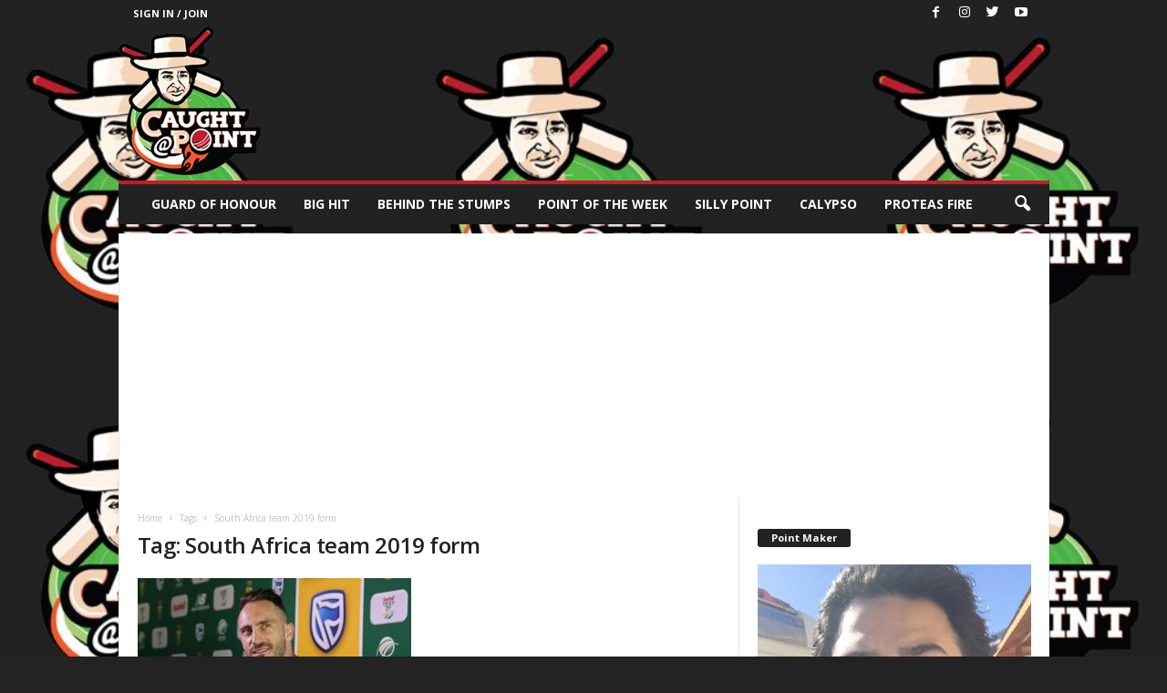

--- FILE ---
content_type: text/html; charset=UTF-8
request_url: https://caughtatpoint.com/tag/south-africa-team-2019-form/
body_size: 74719
content:
<!doctype html >

<!--[if IE 8]>    <html class="ie8" lang="en-US"> <![endif]-->

<!--[if IE 9]>    <html class="ie9" lang="en-US"> <![endif]-->

<!--[if gt IE 8]><!--> <html lang="en-US"> <!--<![endif]-->

<head>

    <title>South Africa team 2019 form Archives - Caught At Point</title>

    <meta charset="UTF-8" />

    <meta name="viewport" content="width=device-width, initial-scale=1.0">

    <link rel="pingback" href="https://caughtatpoint.com/xmlrpc.php" />

    <meta name='robots' content='index, follow, max-image-preview:large, max-snippet:-1, max-video-preview:-1' />
	<style>img:is([sizes="auto" i], [sizes^="auto," i]) { contain-intrinsic-size: 3000px 1500px }</style>
	
	<!-- This site is optimized with the Yoast SEO plugin v25.8 - https://yoast.com/wordpress/plugins/seo/ -->
	<link rel="canonical" href="https://caughtatpoint.com/tag/south-africa-team-2019-form/" />
	<meta property="og:locale" content="en_US" />
	<meta property="og:type" content="article" />
	<meta property="og:title" content="South Africa team 2019 form Archives - Caught At Point" />
	<meta property="og:url" content="https://caughtatpoint.com/tag/south-africa-team-2019-form/" />
	<meta property="og:site_name" content="Caught At Point" />
	<meta name="twitter:card" content="summary_large_image" />
	<script type="application/ld+json" class="yoast-schema-graph">{"@context":"https://schema.org","@graph":[{"@type":"CollectionPage","@id":"https://caughtatpoint.com/tag/south-africa-team-2019-form/","url":"https://caughtatpoint.com/tag/south-africa-team-2019-form/","name":"South Africa team 2019 form Archives - Caught At Point","isPartOf":{"@id":"https://caughtatpoint.com/#website"},"primaryImageOfPage":{"@id":"https://caughtatpoint.com/tag/south-africa-team-2019-form/#primaryimage"},"image":{"@id":"https://caughtatpoint.com/tag/south-africa-team-2019-form/#primaryimage"},"thumbnailUrl":"https://caughtatpoint.com/wp-content/uploads/2019/03/Faf-du-Plessis-2019-form.jpg","breadcrumb":{"@id":"https://caughtatpoint.com/tag/south-africa-team-2019-form/#breadcrumb"},"inLanguage":"en-US"},{"@type":"ImageObject","inLanguage":"en-US","@id":"https://caughtatpoint.com/tag/south-africa-team-2019-form/#primaryimage","url":"https://caughtatpoint.com/wp-content/uploads/2019/03/Faf-du-Plessis-2019-form.jpg","contentUrl":"https://caughtatpoint.com/wp-content/uploads/2019/03/Faf-du-Plessis-2019-form.jpg","width":1200,"height":675,"caption":"image source: The national.ae"},{"@type":"BreadcrumbList","@id":"https://caughtatpoint.com/tag/south-africa-team-2019-form/#breadcrumb","itemListElement":[{"@type":"ListItem","position":1,"name":"Home","item":"https://caughtatpoint.com/"},{"@type":"ListItem","position":2,"name":"South Africa team 2019 form"}]},{"@type":"WebSite","@id":"https://caughtatpoint.com/#website","url":"https://caughtatpoint.com/","name":"Caught At Point","description":"","potentialAction":[{"@type":"SearchAction","target":{"@type":"EntryPoint","urlTemplate":"https://caughtatpoint.com/?s={search_term_string}"},"query-input":{"@type":"PropertyValueSpecification","valueRequired":true,"valueName":"search_term_string"}}],"inLanguage":"en-US"}]}</script>
	<!-- / Yoast SEO plugin. -->


<link rel='dns-prefetch' href='//fonts.googleapis.com' />
<link rel="alternate" type="application/rss+xml" title="Caught At Point &raquo; Feed" href="https://caughtatpoint.com/feed/" />
<link rel="alternate" type="application/rss+xml" title="Caught At Point &raquo; Comments Feed" href="https://caughtatpoint.com/comments/feed/" />
<link rel="alternate" type="application/rss+xml" title="Caught At Point &raquo; South Africa team 2019 form Tag Feed" href="https://caughtatpoint.com/tag/south-africa-team-2019-form/feed/" />
		<!-- This site uses the Google Analytics by MonsterInsights plugin v9.7.0 - Using Analytics tracking - https://www.monsterinsights.com/ -->
		<!-- Note: MonsterInsights is not currently configured on this site. The site owner needs to authenticate with Google Analytics in the MonsterInsights settings panel. -->
					<!-- No tracking code set -->
				<!-- / Google Analytics by MonsterInsights -->
		<script type="text/javascript">
/* <![CDATA[ */
window._wpemojiSettings = {"baseUrl":"https:\/\/s.w.org\/images\/core\/emoji\/16.0.1\/72x72\/","ext":".png","svgUrl":"https:\/\/s.w.org\/images\/core\/emoji\/16.0.1\/svg\/","svgExt":".svg","source":{"concatemoji":"https:\/\/caughtatpoint.com\/wp-includes\/js\/wp-emoji-release.min.js?ver=6.8.3"}};
/*! This file is auto-generated */
!function(s,n){var o,i,e;function c(e){try{var t={supportTests:e,timestamp:(new Date).valueOf()};sessionStorage.setItem(o,JSON.stringify(t))}catch(e){}}function p(e,t,n){e.clearRect(0,0,e.canvas.width,e.canvas.height),e.fillText(t,0,0);var t=new Uint32Array(e.getImageData(0,0,e.canvas.width,e.canvas.height).data),a=(e.clearRect(0,0,e.canvas.width,e.canvas.height),e.fillText(n,0,0),new Uint32Array(e.getImageData(0,0,e.canvas.width,e.canvas.height).data));return t.every(function(e,t){return e===a[t]})}function u(e,t){e.clearRect(0,0,e.canvas.width,e.canvas.height),e.fillText(t,0,0);for(var n=e.getImageData(16,16,1,1),a=0;a<n.data.length;a++)if(0!==n.data[a])return!1;return!0}function f(e,t,n,a){switch(t){case"flag":return n(e,"\ud83c\udff3\ufe0f\u200d\u26a7\ufe0f","\ud83c\udff3\ufe0f\u200b\u26a7\ufe0f")?!1:!n(e,"\ud83c\udde8\ud83c\uddf6","\ud83c\udde8\u200b\ud83c\uddf6")&&!n(e,"\ud83c\udff4\udb40\udc67\udb40\udc62\udb40\udc65\udb40\udc6e\udb40\udc67\udb40\udc7f","\ud83c\udff4\u200b\udb40\udc67\u200b\udb40\udc62\u200b\udb40\udc65\u200b\udb40\udc6e\u200b\udb40\udc67\u200b\udb40\udc7f");case"emoji":return!a(e,"\ud83e\udedf")}return!1}function g(e,t,n,a){var r="undefined"!=typeof WorkerGlobalScope&&self instanceof WorkerGlobalScope?new OffscreenCanvas(300,150):s.createElement("canvas"),o=r.getContext("2d",{willReadFrequently:!0}),i=(o.textBaseline="top",o.font="600 32px Arial",{});return e.forEach(function(e){i[e]=t(o,e,n,a)}),i}function t(e){var t=s.createElement("script");t.src=e,t.defer=!0,s.head.appendChild(t)}"undefined"!=typeof Promise&&(o="wpEmojiSettingsSupports",i=["flag","emoji"],n.supports={everything:!0,everythingExceptFlag:!0},e=new Promise(function(e){s.addEventListener("DOMContentLoaded",e,{once:!0})}),new Promise(function(t){var n=function(){try{var e=JSON.parse(sessionStorage.getItem(o));if("object"==typeof e&&"number"==typeof e.timestamp&&(new Date).valueOf()<e.timestamp+604800&&"object"==typeof e.supportTests)return e.supportTests}catch(e){}return null}();if(!n){if("undefined"!=typeof Worker&&"undefined"!=typeof OffscreenCanvas&&"undefined"!=typeof URL&&URL.createObjectURL&&"undefined"!=typeof Blob)try{var e="postMessage("+g.toString()+"("+[JSON.stringify(i),f.toString(),p.toString(),u.toString()].join(",")+"));",a=new Blob([e],{type:"text/javascript"}),r=new Worker(URL.createObjectURL(a),{name:"wpTestEmojiSupports"});return void(r.onmessage=function(e){c(n=e.data),r.terminate(),t(n)})}catch(e){}c(n=g(i,f,p,u))}t(n)}).then(function(e){for(var t in e)n.supports[t]=e[t],n.supports.everything=n.supports.everything&&n.supports[t],"flag"!==t&&(n.supports.everythingExceptFlag=n.supports.everythingExceptFlag&&n.supports[t]);n.supports.everythingExceptFlag=n.supports.everythingExceptFlag&&!n.supports.flag,n.DOMReady=!1,n.readyCallback=function(){n.DOMReady=!0}}).then(function(){return e}).then(function(){var e;n.supports.everything||(n.readyCallback(),(e=n.source||{}).concatemoji?t(e.concatemoji):e.wpemoji&&e.twemoji&&(t(e.twemoji),t(e.wpemoji)))}))}((window,document),window._wpemojiSettings);
/* ]]> */
</script>
<style id='wp-emoji-styles-inline-css' type='text/css'>

	img.wp-smiley, img.emoji {
		display: inline !important;
		border: none !important;
		box-shadow: none !important;
		height: 1em !important;
		width: 1em !important;
		margin: 0 0.07em !important;
		vertical-align: -0.1em !important;
		background: none !important;
		padding: 0 !important;
	}
</style>
<link rel='stylesheet' id='email-subscribers-css' href='https://caughtatpoint.com/wp-content/plugins/email-subscribers/lite/public/css/email-subscribers-public.css?ver=5.8.12' type='text/css' media='all' />
<link rel='stylesheet' id='ppress-frontend-css' href='https://caughtatpoint.com/wp-content/plugins/wp-user-avatar/assets/css/frontend.min.css?ver=4.16.5' type='text/css' media='all' />
<link rel='stylesheet' id='ppress-flatpickr-css' href='https://caughtatpoint.com/wp-content/plugins/wp-user-avatar/assets/flatpickr/flatpickr.min.css?ver=4.16.5' type='text/css' media='all' />
<link rel='stylesheet' id='ppress-select2-css' href='https://caughtatpoint.com/wp-content/plugins/wp-user-avatar/assets/select2/select2.min.css?ver=6.8.3' type='text/css' media='all' />
<link rel='stylesheet' id='google-fonts-style-css' href='https://fonts.googleapis.com/css?family=Open+Sans%3A300%2C400%2C600%2C700%7CRoboto+Condensed%3A300%2C300italic%2C400%2C400italic%2C700%2C700italic&#038;ver=3.4' type='text/css' media='all' />
<link rel='stylesheet' id='js_composer_front-css' href='https://caughtatpoint.com/wp-content/plugins/js_composer/assets/css/js_composer.min.css?ver=5.1.1' type='text/css' media='all' />
<link rel='stylesheet' id='td-theme-css' href='https://caughtatpoint.com/wp-content/themes/Newsmag/style.css?ver=3.4' type='text/css' media='all' />
<link rel='stylesheet' id='td-theme-demo-style-css' href='https://caughtatpoint.com/wp-content/themes/Newsmag/includes/demos/fashion/demo_style.css?ver=3.4' type='text/css' media='all' />
<script type="text/javascript" src="https://caughtatpoint.com/wp-includes/js/jquery/jquery.min.js?ver=3.7.1" id="jquery-core-js"></script>
<script type="text/javascript" src="https://caughtatpoint.com/wp-includes/js/jquery/jquery-migrate.min.js?ver=3.4.1" id="jquery-migrate-js"></script>
<script type="text/javascript" src="https://caughtatpoint.com/wp-content/plugins/wp-user-avatar/assets/flatpickr/flatpickr.min.js?ver=4.16.5" id="ppress-flatpickr-js"></script>
<script type="text/javascript" src="https://caughtatpoint.com/wp-content/plugins/wp-user-avatar/assets/select2/select2.min.js?ver=4.16.5" id="ppress-select2-js"></script>
<link rel="https://api.w.org/" href="https://caughtatpoint.com/wp-json/" /><link rel="alternate" title="JSON" type="application/json" href="https://caughtatpoint.com/wp-json/wp/v2/tags/2327" /><link rel="EditURI" type="application/rsd+xml" title="RSD" href="https://caughtatpoint.com/xmlrpc.php?rsd" />
<meta name="generator" content="WordPress 6.8.3" />

<!-- This site is using AdRotate v5.15.1 to display their advertisements - https://ajdg.solutions/ -->
<!-- AdRotate CSS -->
<style type="text/css" media="screen">
	.g { margin:0px; padding:0px; overflow:hidden; line-height:1; zoom:1; }
	.g img { height:auto; }
	.g-col { position:relative; float:left; }
	.g-col:first-child { margin-left: 0; }
	.g-col:last-child { margin-right: 0; }
	@media only screen and (max-width: 480px) {
		.g-col, .g-dyn, .g-single { width:100%; margin-left:0; margin-right:0; }
	}
</style>
<!-- /AdRotate CSS -->

				<meta property="ia:markup_url" content="https://caughtatpoint.com/2019/03/04/south-african-cricket-team-form-for-icc-2019-world-cup/?ia_markup=1" />
				<!--[if lt IE 9]><script src="https://html5shim.googlecode.com/svn/trunk/html5.js"></script><![endif]-->
    <meta name="generator" content="Powered by Visual Composer - drag and drop page builder for WordPress."/>
<!--[if lte IE 9]><link rel="stylesheet" type="text/css" href="https://caughtatpoint.com/wp-content/plugins/js_composer/assets/css/vc_lte_ie9.min.css" media="screen"><![endif]--><script async src="https://pagead2.googlesyndication.com/pagead/js/adsbygoogle.js?client=ca-pub-7052762514968094" crossorigin="anonymous"></script>
<!-- JS generated by theme -->

<script>
    
    

	    var tdBlocksArray = []; //here we store all the items for the current page

	    //td_block class - each ajax block uses a object of this class for requests
	    function tdBlock() {
		    this.id = '';
		    this.block_type = 1; //block type id (1-234 etc)
		    this.atts = '';
		    this.td_column_number = '';
		    this.td_current_page = 1; //
		    this.post_count = 0; //from wp
		    this.found_posts = 0; //from wp
		    this.max_num_pages = 0; //from wp
		    this.td_filter_value = ''; //current live filter value
		    this.is_ajax_running = false;
		    this.td_user_action = ''; // load more or infinite loader (used by the animation)
		    this.header_color = '';
		    this.ajax_pagination_infinite_stop = ''; //show load more at page x
	    }


        // td_js_generator - mini detector
        (function(){
            var htmlTag = document.getElementsByTagName("html")[0];

            if ( navigator.userAgent.indexOf("MSIE 10.0") > -1 ) {
                htmlTag.className += ' ie10';
            }

            if ( !!navigator.userAgent.match(/Trident.*rv\:11\./) ) {
                htmlTag.className += ' ie11';
            }

            if ( /(iPad|iPhone|iPod)/g.test(navigator.userAgent) ) {
                htmlTag.className += ' td-md-is-ios';
            }

            var user_agent = navigator.userAgent.toLowerCase();
            if ( user_agent.indexOf("android") > -1 ) {
                htmlTag.className += ' td-md-is-android';
            }

            if ( -1 !== navigator.userAgent.indexOf('Mac OS X')  ) {
                htmlTag.className += ' td-md-is-os-x';
            }

            if ( /chrom(e|ium)/.test(navigator.userAgent.toLowerCase()) ) {
               htmlTag.className += ' td-md-is-chrome';
            }

            if ( -1 !== navigator.userAgent.indexOf('Firefox') ) {
                htmlTag.className += ' td-md-is-firefox';
            }

            if ( -1 !== navigator.userAgent.indexOf('Safari') && -1 === navigator.userAgent.indexOf('Chrome') ) {
                htmlTag.className += ' td-md-is-safari';
            }

            if( -1 !== navigator.userAgent.indexOf('IEMobile') ){
                htmlTag.className += ' td-md-is-iemobile';
            }

        })();




        var tdLocalCache = {};

        ( function () {
            "use strict";

            tdLocalCache = {
                data: {},
                remove: function (resource_id) {
                    delete tdLocalCache.data[resource_id];
                },
                exist: function (resource_id) {
                    return tdLocalCache.data.hasOwnProperty(resource_id) && tdLocalCache.data[resource_id] !== null;
                },
                get: function (resource_id) {
                    return tdLocalCache.data[resource_id];
                },
                set: function (resource_id, cachedData) {
                    tdLocalCache.remove(resource_id);
                    tdLocalCache.data[resource_id] = cachedData;
                }
            };
        })();

    
    
var tds_login_sing_in_widget="show";
var td_viewport_interval_list=[{"limitBottom":767,"sidebarWidth":251},{"limitBottom":1023,"sidebarWidth":339}];
var td_animation_stack_effect="type0";
var tds_animation_stack=true;
var td_animation_stack_specific_selectors=".entry-thumb, img";
var td_animation_stack_general_selectors=".td-animation-stack img, .post img";
var td_ajax_url="https:\/\/caughtatpoint.com\/wp-admin\/admin-ajax.php?td_theme_name=Newsmag&v=3.4";
var td_get_template_directory_uri="https:\/\/caughtatpoint.com\/wp-content\/themes\/Newsmag";
var tds_snap_menu="smart_snap_always";
var tds_logo_on_sticky="";
var tds_header_style="7";
var td_please_wait="Please wait...";
var td_email_user_pass_incorrect="User or password incorrect!";
var td_email_user_incorrect="Email or username incorrect!";
var td_email_incorrect="Email incorrect!";
var tds_more_articles_on_post_enable="show";
var tds_more_articles_on_post_time_to_wait="";
var tds_more_articles_on_post_pages_distance_from_top=0;
var tds_theme_color_site_wide="#be1e2d";
var tds_smart_sidebar="enabled";
var tdThemeName="Newsmag";
var td_magnific_popup_translation_tPrev="Previous (Left arrow key)";
var td_magnific_popup_translation_tNext="Next (Right arrow key)";
var td_magnific_popup_translation_tCounter="%curr% of %total%";
var td_magnific_popup_translation_ajax_tError="The content from %url% could not be loaded.";
var td_magnific_popup_translation_image_tError="The image #%curr% could not be loaded.";
var td_ad_background_click_link="";
var td_ad_background_click_target="";
</script>


<!-- Header style compiled by theme -->

<style>
    

body {
	background-color:#232323;
}
.td-header-border:before,
    .td-trending-now-title,
    .td_block_mega_menu .td_mega_menu_sub_cats .cur-sub-cat,
    .td-post-category:hover,
    .td-header-style-2 .td-header-sp-logo,
    .td-next-prev-wrap a:hover i,
    .page-nav .current,
    .widget_calendar tfoot a:hover,
    .td-footer-container .widget_search .wpb_button:hover,
    .td-scroll-up-visible,
    .dropcap,
    .td-category a,
    input[type="submit"]:hover,
    .td-post-small-box a:hover,
    .td-404-sub-sub-title a:hover,
    .td-rating-bar-wrap div,
    .td_top_authors .td-active .td-author-post-count,
    .td_top_authors .td-active .td-author-comments-count,
    .td_smart_list_3 .td-sml3-top-controls i:hover,
    .td_smart_list_3 .td-sml3-bottom-controls i:hover,
    .td_wrapper_video_playlist .td_video_controls_playlist_wrapper,
    .td-read-more a:hover,
    .td-login-wrap .btn,
    .td_display_err,
    .td-header-style-6 .td-top-menu-full,
    #bbpress-forums button:hover,
    #bbpress-forums .bbp-pagination .current,
    .bbp_widget_login .button:hover,
    .header-search-wrap .td-drop-down-search .btn:hover,
    .td-post-text-content .more-link-wrap:hover a,
    #buddypress div.item-list-tabs ul li > a span,
    #buddypress div.item-list-tabs ul li > a:hover span,
    #buddypress input[type=submit]:hover,
    #buddypress a.button:hover span,
    #buddypress div.item-list-tabs ul li.selected a span,
    #buddypress div.item-list-tabs ul li.current a span,
    #buddypress input[type=submit]:focus,
    .td-grid-style-3 .td-big-grid-post .td-module-thumb a:last-child:before,
    .td-grid-style-4 .td-big-grid-post .td-module-thumb a:last-child:before,
    .td-grid-style-5 .td-big-grid-post .td-module-thumb:after,
    .td_category_template_2 .td-category-siblings .td-category a:hover,
    .td-weather-week:before,
    .td-weather-information:before {
        background-color: #be1e2d;
    }

    @media (max-width: 767px) {
        .td-category a.td-current-sub-category {
            background-color: #be1e2d;
        }
    }

    .woocommerce .onsale,
    .woocommerce .woocommerce a.button:hover,
    .woocommerce-page .woocommerce .button:hover,
    .single-product .product .summary .cart .button:hover,
    .woocommerce .woocommerce .product a.button:hover,
    .woocommerce .product a.button:hover,
    .woocommerce .product #respond input#submit:hover,
    .woocommerce .checkout input#place_order:hover,
    .woocommerce .woocommerce.widget .button:hover,
    .woocommerce .woocommerce-message .button:hover,
    .woocommerce .woocommerce-error .button:hover,
    .woocommerce .woocommerce-info .button:hover,
    .woocommerce.widget .ui-slider .ui-slider-handle,
    .vc_btn-black:hover,
	.wpb_btn-black:hover,
	.item-list-tabs .feed:hover a,
	.td-smart-list-button:hover {
    	background-color: #be1e2d !important;
    }

    .td-header-sp-top-menu .top-header-menu > .current-menu-item > a,
    .td-header-sp-top-menu .top-header-menu > .current-menu-ancestor > a,
    .td-header-sp-top-menu .top-header-menu > .current-category-ancestor > a,
    .td-header-sp-top-menu .top-header-menu > li > a:hover,
    .td-header-sp-top-menu .top-header-menu > .sfHover > a,
    .top-header-menu ul .current-menu-item > a,
    .top-header-menu ul .current-menu-ancestor > a,
    .top-header-menu ul .current-category-ancestor > a,
    .top-header-menu ul li > a:hover,
    .top-header-menu ul .sfHover > a,
    .sf-menu ul .td-menu-item > a:hover,
    .sf-menu ul .sfHover > a,
    .sf-menu ul .current-menu-ancestor > a,
    .sf-menu ul .current-category-ancestor > a,
    .sf-menu ul .current-menu-item > a,
    .td_module_wrap:hover .entry-title a,
    .td_mod_mega_menu:hover .entry-title a,
    .footer-email-wrap a,
    .widget a:hover,
    .td-footer-container .widget_calendar #today,
    .td-category-pulldown-filter a.td-pulldown-category-filter-link:hover,
    .td-load-more-wrap a:hover,
    .td-post-next-prev-content a:hover,
    .td-author-name a:hover,
    .td-author-url a:hover,
    .td_mod_related_posts:hover .entry-title a,
    .td-search-query,
    .header-search-wrap .td-drop-down-search .result-msg a:hover,
    .td_top_authors .td-active .td-authors-name a,
    .post blockquote p,
    .td-post-content blockquote p,
    .page blockquote p,
    .comment-list cite a:hover,
    .comment-list cite:hover,
    .comment-list .comment-reply-link:hover,
    a,
    .white-menu #td-header-menu .sf-menu > li > a:hover,
    .white-menu #td-header-menu .sf-menu > .current-menu-ancestor > a,
    .white-menu #td-header-menu .sf-menu > .current-menu-item > a,
    .td-stack-classic-blog .td-post-text-content .more-link-wrap:hover a,
    .td_quote_on_blocks,
    #bbpress-forums .bbp-forum-freshness a:hover,
    #bbpress-forums .bbp-topic-freshness a:hover,
    #bbpress-forums .bbp-forums-list li a:hover,
    #bbpress-forums .bbp-forum-title:hover,
    #bbpress-forums .bbp-topic-permalink:hover,
    #bbpress-forums .bbp-topic-started-by a:hover,
    #bbpress-forums .bbp-topic-started-in a:hover,
    #bbpress-forums .bbp-body .super-sticky li.bbp-topic-title .bbp-topic-permalink,
    #bbpress-forums .bbp-body .sticky li.bbp-topic-title .bbp-topic-permalink,
    #bbpress-forums #subscription-toggle a:hover,
    #bbpress-forums #favorite-toggle a:hover,
    .woocommerce-account .woocommerce-MyAccount-navigation a:hover,
    .widget_display_replies .bbp-author-name,
    .widget_display_topics .bbp-author-name,
    .archive .widget_archive .current,
    .archive .widget_archive .current a,
    .td-subcategory-header .td-category-siblings .td-subcat-dropdown a.td-current-sub-category,
    .td-subcategory-header .td-category-siblings .td-subcat-dropdown a:hover,
    .td-pulldown-filter-display-option:hover,
    .td-pulldown-filter-display-option .td-pulldown-filter-link:hover,
    .td_normal_slide .td-wrapper-pulldown-filter .td-pulldown-filter-list a:hover,
    #buddypress ul.item-list li div.item-title a:hover,
    .td_block_13 .td-pulldown-filter-list a:hover,
    .td_smart_list_8 .td-smart-list-dropdown-wrap .td-smart-list-button:hover,
    .td_smart_list_8 .td-smart-list-dropdown-wrap .td-smart-list-button:hover i,
    .td-sub-footer-container a:hover,
    .td-instagram-user a {
        color: #be1e2d;
    }

    .td-stack-classic-blog .td-post-text-content .more-link-wrap:hover a {
        outline-color: #be1e2d;
    }

    .td-mega-menu .wpb_content_element li a:hover,
    .td_login_tab_focus {
        color: #be1e2d !important;
    }

    .td-next-prev-wrap a:hover i,
    .page-nav .current,
    .widget_tag_cloud a:hover,
    .post .td_quote_box,
    .page .td_quote_box,
    .td-login-panel-title,
    #bbpress-forums .bbp-pagination .current,
    .td_category_template_2 .td-category-siblings .td-category a:hover,
    .page-template-page-pagebuilder-latest .td-instagram-user {
        border-color: #be1e2d;
    }

    .td_wrapper_video_playlist .td_video_currently_playing:after,
    .item-list-tabs .feed:hover {
        border-color: #be1e2d !important;
    }


    
    .td-header-sp-top-menu .top-header-menu > li > a,
    .td-header-sp-top-menu .td_data_time,
    .td-header-sp-top-menu .td-weather-top-widget {
        color: #ffffff;
    }

    
    .top-header-menu > .current-menu-item > a,
    .top-header-menu > .current-menu-ancestor > a,
    .top-header-menu > .current-category-ancestor > a,
    .top-header-menu > li > a:hover,
    .top-header-menu > .sfHover > a {
        color: #be1e2d !important;
    }

    
    .td-header-sp-top-widget .td-social-icon-wrap i {
        color: #ffffff;
    }

    
    .td-header-sp-top-widget .td-social-icon-wrap i:hover {
        color: #be1e2d;
    }

    
    .td-menu-background:before,
    .td-search-background:before {
        background: #000000;
        background: -moz-linear-gradient(top, #000000 0%, #000000 100%);
        background: -webkit-gradient(left top, left bottom, color-stop(0%, #000000), color-stop(100%, #000000));
        background: -webkit-linear-gradient(top, #000000 0%, #000000 100%);
        background: -o-linear-gradient(top, #000000 0%, @mobileu_gradient_two_mob 100%);
        background: -ms-linear-gradient(top, #000000 0%, #000000 100%);
        background: linear-gradient(to bottom, #000000 0%, #000000 100%);
        filter: progid:DXImageTransform.Microsoft.gradient( startColorstr='#000000', endColorstr='#000000', GradientType=0 );
    }

    
    .td-mobile-content .current-menu-item > a,
    .td-mobile-content .current-menu-ancestor > a,
    .td-mobile-content .current-category-ancestor > a,
    #td-mobile-nav .td-menu-login-section a:hover,
    #td-mobile-nav .td-register-section a:hover,
    #td-mobile-nav .td-menu-socials-wrap a:hover i {
        color: #be1e2d;
    }

    
    #td-mobile-nav .td-register-section .td-login-button {
        color: #be1e2d;
    }


    
    .mfp-content .td-login-button:active,
    .mfp-content .td-login-button:hover {
        background-color: #be1e2d;
    }
    
    .td-sub-footer-container {
        background-color: #be1e2d;
    }
    .td-sub-footer-container:after {
        background-color: transparent;
    }
    .td-sub-footer-container:before {
        background-color: transparent;
    }
    .td-footer-container.td-container {
        border-bottom-width: 0;
    }

    
    .td-sub-footer-container,
    .td-sub-footer-container a {
        color: #ffffff;
    }
    .td-sub-footer-container li a:before {
        background-color: #ffffff;
    }
</style>

<script type="application/ld+json">
                        {
                            "@context": "http://schema.org",
                            "@type": "BreadcrumbList",
                            "itemListElement": [{
                            "@type": "ListItem",
                            "position": 1,
                                "item": {
                                "@type": "WebSite",
                                "@id": "https://caughtatpoint.com/",
                                "name": "Home"                                               
                            }
                        },{
                            "@type": "ListItem",
                            "position": 2,
                                "item": {
                                "@type": "WebPage",
                                "@id": "https://caughtatpoint.com/tag/south-africa-team-2019-form/",
                                "name": "South Africa team 2019 form"
                            }
                        }    ]
                        }
                       </script><link rel="icon" href="https://caughtatpoint.com/wp-content/uploads/2018/02/cropped-logo-1-1-32x32.png" sizes="32x32" />
<link rel="icon" href="https://caughtatpoint.com/wp-content/uploads/2018/02/cropped-logo-1-1-192x192.png" sizes="192x192" />
<link rel="apple-touch-icon" href="https://caughtatpoint.com/wp-content/uploads/2018/02/cropped-logo-1-1-180x180.png" />
<meta name="msapplication-TileImage" content="https://caughtatpoint.com/wp-content/uploads/2018/02/cropped-logo-1-1-270x270.png" />
		<style type="text/css" id="wp-custom-css">
			iframe, video {
aspect-ratio: 16/9;
width: 100%;
}


.td-social-icon-wrap a:has(.td-icon-youtube)::after {
    content: " Subscribe";
    font-size: 12px;
    font-weight: 500;
    text-transform: uppercase;
}

.td-social-icon-wrap a:has(.td-icon-youtube) {
    display: inline-flex;
    align-items: center;
    gap: 3px;
    padding: 1px 6px 1px 2px;
    background: #ff0000;
    color: #fff;
    border-radius: 4px;
    text-decoration: none;
	  margin-top:6px
}


@media only screen and (max-width: 768px) {
	.td-social-icon-wrap a:has(.td-icon-youtube) {
	    padding: 6px 5px 5px 1px !important;
		 display: inline;
	}
}		</style>
		<noscript><style type="text/css"> .wpb_animate_when_almost_visible { opacity: 1; }</style></noscript>
</head>



<body class="archive tag tag-south-africa-team-2019-form tag-2327 wp-theme-Newsmag do-etfw global-block-template-1 td-newsmag-fashion wpb-js-composer js-comp-ver-5.1.1 vc_responsive td-animation-stack-type0 td-boxed-layout" itemscope="itemscope" itemtype="https://schema.org/WebPage">



        
    <div class="td-scroll-up"><i class="td-icon-menu-up"></i></div>



    <div class="td-menu-background"></div>
<div id="td-mobile-nav">
    <div class="td-mobile-container">
        <!-- mobile menu top section -->
        <div class="td-menu-socials-wrap">
            <!-- socials -->
            <div class="td-menu-socials">
                
        <span class="td-social-icon-wrap">
            <a target="_blank" href="https://www.facebook.com/CaughtAtPoint/" title="Facebook">
                <i class="td-icon-font td-icon-facebook"></i>
            </a>
        </span>
        <span class="td-social-icon-wrap">
            <a target="_blank" href="https://www.instagram.com/caughtatpoint/" title="Instagram">
                <i class="td-icon-font td-icon-instagram"></i>
            </a>
        </span>
        <span class="td-social-icon-wrap">
            <a target="_blank" href="https://twitter.com/caughtatpoint17" title="Twitter">
                <i class="td-icon-font td-icon-twitter"></i>
            </a>
        </span>
        <span class="td-social-icon-wrap">
            <a target="_blank" href="https://www.youtube.com/@caughtatpoint" title="Youtube">
                <i class="td-icon-font td-icon-youtube"></i>
            </a>
        </span>            </div>
            <!-- close button -->
            <div class="td-mobile-close">
                <a href="#"><i class="td-icon-close-mobile"></i></a>
            </div>
        </div>

        <!-- login section -->
                    <div class="td-menu-login-section">
                
    <div class="td-guest-wrap">
        <div class="td-menu-avatar"><div class="td-avatar-container"><img alt='' src='https://caughtatpoint.com/wp-content/plugins/wp-user-avatar/deprecated/wp-user-avatar/images/wpua-96x96.png' srcset='https://caughtatpoint.com/wp-content/plugins/wp-user-avatar/deprecated/wp-user-avatar/images/wpua-300x300.png 2x' class='avatar avatar-80 photo' height='80' width='80' decoding='async'/></div></div>
        <div class="td-menu-login"><a id="login-link-mob">Sign in</a></div>
    </div>
            </div>
        
        <!-- menu section -->
        <div class="td-mobile-content">
            <div class="menu-main-menu-container"><ul id="menu-main-menu" class="td-mobile-main-menu"><li id="menu-item-6424" class="menu-item menu-item-type-taxonomy menu-item-object-category menu-item-first menu-item-6424"><a href="https://caughtatpoint.com/category/guard-of-honour/">Guard of Honour</a></li>
<li id="menu-item-6421" class="menu-item menu-item-type-taxonomy menu-item-object-category menu-item-6421"><a href="https://caughtatpoint.com/category/big-hit/">Big Hit</a></li>
<li id="menu-item-6426" class="menu-item menu-item-type-taxonomy menu-item-object-category menu-item-6426"><a href="https://caughtatpoint.com/category/behind-the-stumps/">Behind the stumps</a></li>
<li id="menu-item-6422" class="menu-item menu-item-type-taxonomy menu-item-object-category menu-item-6422"><a href="https://caughtatpoint.com/category/point-of-the-week/">Point of the Week</a></li>
<li id="menu-item-6427" class="menu-item menu-item-type-taxonomy menu-item-object-category menu-item-6427"><a href="https://caughtatpoint.com/category/silly-point/">Silly Point</a></li>
<li id="menu-item-6423" class="menu-item menu-item-type-taxonomy menu-item-object-category menu-item-6423"><a href="https://caughtatpoint.com/category/calypso/">Calypso</a></li>
<li id="menu-item-6428" class="menu-item menu-item-type-taxonomy menu-item-object-category menu-item-6428"><a href="https://caughtatpoint.com/category/proteas-fire/">Proteas Fire</a></li>
</ul></div>        </div>
    </div>

    <!-- register/login section -->
            <div id="login-form-mobile" class="td-register-section">
            
            <div id="td-login-mob" class="td-login-animation td-login-hide-mob">
            	<!-- close button -->
	            <div class="td-login-close">
	                <a href="#" class="td-back-button"><i class="td-icon-read-down"></i></a>
	                <div class="td-login-title">Sign in</div>
	                <!-- close button -->
		            <div class="td-mobile-close">
		                <a href="#"><i class="td-icon-close-mobile"></i></a>
		            </div>
	            </div>
	            <div class="td-login-form-wrap">
	                <div class="td-login-panel-title"><span>Welcome!</span>Log into your account</div>
	                <div class="td_display_err"></div>
	                <div class="td-login-inputs"><input class="td-login-input" type="text" name="login_email" id="login_email-mob" value="" required><label>your username</label></div>
	                <div class="td-login-inputs"><input class="td-login-input" type="password" name="login_pass" id="login_pass-mob" value="" required><label>your password</label></div>
	                <input type="button" name="login_button" id="login_button-mob" class="td-login-button" value="LOG IN">
	                <div class="td-login-info-text"><a href="#" id="forgot-pass-link-mob">Forgot your password?</a></div>
                </div>
            </div>

            

            <div id="td-forgot-pass-mob" class="td-login-animation td-login-hide-mob">
                <!-- close button -->
	            <div class="td-forgot-pass-close">
	                <a href="#" class="td-back-button"><i class="td-icon-read-down"></i></a>
	                <div class="td-login-title">Password recovery</div>
	            </div>
	            <div class="td-login-form-wrap">
	                <div class="td-login-panel-title">Recover your password</div>
	                <div class="td_display_err"></div>
	                <div class="td-login-inputs"><input class="td-login-input" type="text" name="forgot_email" id="forgot_email-mob" value="" required><label>your email</label></div>
	                <input type="button" name="forgot_button" id="forgot_button-mob" class="td-login-button" value="Send My Pass">
                </div>
            </div>
        </div>
    </div>
    <div class="td-search-background"></div>
<div class="td-search-wrap-mob">
	<div class="td-drop-down-search" aria-labelledby="td-header-search-button">
		<form method="get" class="td-search-form" action="https://caughtatpoint.com/">
			<!-- close button -->
			<div class="td-search-close">
				<a href="#"><i class="td-icon-close-mobile"></i></a>
			</div>
			<div role="search" class="td-search-input">
				<span>Search</span>
				<input id="td-header-search-mob" type="text" value="" name="s" autocomplete="off" />
			</div>
		</form>
		<div id="td-aj-search-mob"></div>
	</div>
</div>




    <div id="td-outer-wrap">

    
        
       
        <div class="td-outer-container">
        
        


            <!--
Header style 7
-->

<div class="td-header-wrap td-header-container td-header-style-7">
    <div class="td-header-row td-header-top-menu">
        
    <div class="td-top-bar-container top-bar-style-1">
        <div class="td-header-sp-top-menu">

    <ul class="top-header-menu td_ul_login"><li class="menu-item"><a class="td-login-modal-js menu-item" href="#login-form" data-effect="mpf-td-login-effect">Sign in / Join</a></li></ul></div>            <div class="td-header-sp-top-widget">
        
        <span class="td-social-icon-wrap">
            <a target="_blank" href="https://www.facebook.com/CaughtAtPoint/" title="Facebook">
                <i class="td-icon-font td-icon-facebook"></i>
            </a>
        </span>
        <span class="td-social-icon-wrap">
            <a target="_blank" href="https://www.instagram.com/caughtatpoint/" title="Instagram">
                <i class="td-icon-font td-icon-instagram"></i>
            </a>
        </span>
        <span class="td-social-icon-wrap">
            <a target="_blank" href="https://twitter.com/caughtatpoint17" title="Twitter">
                <i class="td-icon-font td-icon-twitter"></i>
            </a>
        </span>
        <span class="td-social-icon-wrap">
            <a target="_blank" href="https://www.youtube.com/@caughtatpoint" title="Youtube">
                <i class="td-icon-font td-icon-youtube"></i>
            </a>
        </span>    </div>
        </div>

<!-- LOGIN MODAL -->

                <div  id="login-form" class="white-popup-block mfp-hide mfp-with-anim">
                    <div class="td-login-wrap">
                        <a href="#" class="td-back-button"><i class="td-icon-modal-back"></i></a>
                        <div id="td-login-div" class="td-login-form-div td-display-block">
                            <div class="td-login-panel-title">Sign in</div>
                            <div class="td-login-panel-descr">Welcome! Log into your account</div>
                            <div class="td_display_err"></div>
                            <div class="td-login-inputs"><input class="td-login-input" type="text" name="login_email" id="login_email" value="" required><label>your username</label></div>
	                        <div class="td-login-inputs"><input class="td-login-input" type="password" name="login_pass" id="login_pass" value="" required><label>your password</label></div>
                            <input type="button" name="login_button" id="login_button" class="wpb_button btn td-login-button" value="Login">
                            <div class="td-login-info-text"><a href="#" id="forgot-pass-link">Forgot your password? Get help</a></div>
                            
                        </div>

                        

                         <div id="td-forgot-pass-div" class="td-login-form-div td-display-none">
                            <div class="td-login-panel-title">Password recovery</div>
                            <div class="td-login-panel-descr">Recover your password</div>
                            <div class="td_display_err"></div>
                            <div class="td-login-inputs"><input class="td-login-input" type="text" name="forgot_email" id="forgot_email" value="" required><label>your email</label></div>
                            <input type="button" name="forgot_button" id="forgot_button" class="wpb_button btn td-login-button" value="Send My Password">
                            <div class="td-login-info-text">A password will be e-mailed to you.</div>
                        </div>
                    </div>
                </div>
                    </div>


    <div class="td-header-row td-header-header">
        <div class="td-header-sp-logo">
                    <a class="td-main-logo" href="https://caughtatpoint.com/">
            <img class="td-retina-data" data-retina="https://caughtatpoint.com/wp-content/uploads/2017/09/logo-1.png" src="https://caughtatpoint.com/wp-content/uploads/2017/09/logo-1.png" alt="Caught@Point"/>
            <span class="td-visual-hidden">Caught At Point</span>
        </a>
                <div class="td-header-top-banner">
                <!-- Either there are no banners, they are disabled or none qualified for this location! -->            </div>
        </div>
        
        
    </div>

    <div class="td-header-menu-wrap">
        <div class="td-header-row td-header-border td-header-main-menu">
            <div id="td-header-menu" role="navigation">
    <div id="td-top-mobile-toggle"><a href="#"><i class="td-icon-font td-icon-mobile"></i></a></div>
    <div class="td-main-menu-logo td-logo-in-header">
        	<a class="td-mobile-logo td-sticky-disable" href="https://caughtatpoint.com/">
		<img class="td-retina-data" data-retina="https://caughtatpoint.com/wp-content/uploads/2017/09/logo-1.png" src="https://caughtatpoint.com/wp-content/uploads/2017/09/logo-1.png" alt="Caught@Point"/>
	</a>
		<a class="td-header-logo td-sticky-disable" href="https://caughtatpoint.com/">
		<img class="td-retina-data" data-retina="https://caughtatpoint.com/wp-content/uploads/2017/09/logo-1.png" src="https://caughtatpoint.com/wp-content/uploads/2017/09/logo-1.png" alt="Caught@Point"/>
	</a>
	    </div>
    <div class="menu-main-menu-container"><ul id="menu-main-menu-1" class="sf-menu"><li class="menu-item menu-item-type-taxonomy menu-item-object-category menu-item-first td-menu-item td-normal-menu menu-item-6424"><a href="https://caughtatpoint.com/category/guard-of-honour/">Guard of Honour</a></li>
<li class="menu-item menu-item-type-taxonomy menu-item-object-category td-menu-item td-normal-menu menu-item-6421"><a href="https://caughtatpoint.com/category/big-hit/">Big Hit</a></li>
<li class="menu-item menu-item-type-taxonomy menu-item-object-category td-menu-item td-normal-menu menu-item-6426"><a href="https://caughtatpoint.com/category/behind-the-stumps/">Behind the stumps</a></li>
<li class="menu-item menu-item-type-taxonomy menu-item-object-category td-menu-item td-normal-menu menu-item-6422"><a href="https://caughtatpoint.com/category/point-of-the-week/">Point of the Week</a></li>
<li class="menu-item menu-item-type-taxonomy menu-item-object-category td-menu-item td-normal-menu menu-item-6427"><a href="https://caughtatpoint.com/category/silly-point/">Silly Point</a></li>
<li class="menu-item menu-item-type-taxonomy menu-item-object-category td-menu-item td-normal-menu menu-item-6423"><a href="https://caughtatpoint.com/category/calypso/">Calypso</a></li>
<li class="menu-item menu-item-type-taxonomy menu-item-object-category td-menu-item td-normal-menu menu-item-6428"><a href="https://caughtatpoint.com/category/proteas-fire/">Proteas Fire</a></li>
</ul></div></div>

<div class="td-search-wrapper">
    <div id="td-top-search">
        <!-- Search -->
        <div class="header-search-wrap">
            <div class="dropdown header-search">
                <a id="td-header-search-button" href="#" role="button" class="dropdown-toggle " data-toggle="dropdown"><i class="td-icon-search"></i></a>
                <a id="td-header-search-button-mob" href="#" role="button" class="dropdown-toggle " data-toggle="dropdown"><i class="td-icon-search"></i></a>
            </div>
        </div>
    </div>
</div>

<div class="header-search-wrap">
	<div class="dropdown header-search">
		<div class="td-drop-down-search" aria-labelledby="td-header-search-button">
			<form method="get" class="td-search-form" action="https://caughtatpoint.com/">
				<div role="search" class="td-head-form-search-wrap">
					<input class="needsclick" id="td-header-search" type="text" value="" name="s" autocomplete="off" /><input class="wpb_button wpb_btn-inverse btn" type="submit" id="td-header-search-top" value="Search" />
				</div>
			</form>
			<div id="td-aj-search"></div>
		</div>
	</div>
</div>        </div>
    </div>

    <div class="td-header-container">
        <div class="td-header-row">
            <div class="td-header-sp-rec">
                
<div class="td-header-ad-wrap  td-ad">
    

</div>            </div>
        </div>
    </div>
</div>			<!-- Global site tag (gtag.js) - Google Analytics -->
<script async src="https://www.googletagmanager.com/gtag/js?id=UA-145594655-1"></script>
<script>
  window.dataLayer = window.dataLayer || [];
  function gtag(){dataLayer.push(arguments);}
  gtag('js', new Date());

  gtag('config', 'UA-145594655-1');
</script>

<div class="td-container">
    <div class="td-container-border">
        <div class="td-pb-row">
                                    <div class="td-pb-span8 td-main-content">
                            <div class="td-ss-main-content">
                                <div class="td-page-header td-pb-padding-side">
                                    <div class="entry-crumbs"><span><a title="" class="entry-crumb" href="https://caughtatpoint.com/">Home</a></span> <i class="td-icon-right td-bread-sep td-bred-no-url-last"></i> <span class="td-bred-no-url-last">Tags</span> <i class="td-icon-right td-bread-sep td-bred-no-url-last"></i> <span class="td-bred-no-url-last">South Africa team 2019 form</span></div>
                                    <h1 class="entry-title td-page-title">
                                                                                <span>Tag: South Africa team 2019 form</span>
                                    </h1>
                                </div>
                                

	<div class="td-block-row">

	<div class="td-block-span6">

        <div class="td_module_1 td_module_wrap td-animation-stack">
            <div class="td-module-image">
                <div class="td-module-thumb"><a href="https://caughtatpoint.com/2019/03/04/south-african-cricket-team-form-for-icc-2019-world-cup/" rel="bookmark" title="Not All Seems Right For South Africa Heading Into The World Cup. Why’s That?"><img width="300" height="160" class="entry-thumb" src="https://caughtatpoint.com/wp-content/uploads/2019/03/Faf-du-Plessis-2019-form-300x160.jpg" alt="South Africa" title="Not All Seems Right For South Africa Heading Into The World Cup. Why’s That?"/></a></div>                            </div>
            <h3 class="entry-title td-module-title"><a href="https://caughtatpoint.com/2019/03/04/south-african-cricket-team-form-for-icc-2019-world-cup/" rel="bookmark" title="Not All Seems Right For South Africa Heading Into The World Cup. Why’s That?">Not All Seems Right For South Africa Heading Into The World...</a></h3>
            <div class="meta-info">
                <span class="td-post-author-name"><a href="https://caughtatpoint.com/author/vedant-sharma/">Vedant Sharma</a> <span>-</span> </span>                <span class="td-post-date"><time class="entry-date updated td-module-date" datetime="2019-03-04T03:00:04+00:00" >March 4, 2019</time></span>                <div class="td-module-comments"><a href="https://caughtatpoint.com/2019/03/04/south-african-cricket-team-form-for-icc-2019-world-cup/#respond">0</a></div>            </div>

            
        </div>

        
	</div> <!-- ./td-block-span6 --></div><!--./row-fluid-->                            </div>
                        </div>
                        <div class="td-pb-span4 td-main-sidebar">
                            <div class="td-ss-main-sidebar">
                                <aside class="td_block_template_1 widget adrotate_widgets"><!-- Either there are no banners, they are disabled or none qualified for this location! --></aside><aside class="td_block_template_1 widget widget_text"><h4 class="block-title"><span>Point Maker</span></h4>			<div class="textwidget"><p><img decoding="async" src="https://caughtatpoint.com/wp-content/uploads/2017/09/new_point_maker_pic.jpg" /></p>
<p style="text-align: justify;"><b style="color: black;">Cricket is a game played by 22 but opined by millions.</b></p>
<p>I care to submit, I too am an opinion maker.</p>
<p>Quite early in life, I decided not to snort drugs, and focus on Cricket instead.</p>
<p>It’s now, after seeing the Lara’s and Kallis’ walk into the sunset and having witnessed nothing new in Gayle’s dances moves that I decided to put a context to my words. It’s great that the likes of Afghanistan are finding their feat today, as Cricket is finding a global foothold.</p>
<p>In these pages you can expect to find a mix of musings, tributes and lamentation on contemporary and yesterday&#8217;s action and stars.</p>
<p>Caught At Point will try to inform you and humour you on the game’s newsmakers, trends and, emerging patterns. Expect those deserving praise to be celebrated and expect tons of ‘arsehattery’ gifted to those who’ve earned it.</p>
<p>I’ll cricket sincerely,</p>
<p>Dev Tyagi</p>
<div class="view-more-bnt"><a href="https://caughtatpoint.com/about-me/"><br />
Read More&#8230;<br />
</a></div>
</div>
		</aside><div class="td_block_wrap td_block_1 td_block_widget td_uid_2_6980f7bf1564c_rand td-pb-border-top td_block_template_1"  data-td-block-uid="td_uid_2_6980f7bf1564c" ><script>var block_td_uid_2_6980f7bf1564c = new tdBlock();
block_td_uid_2_6980f7bf1564c.id = "td_uid_2_6980f7bf1564c";
block_td_uid_2_6980f7bf1564c.atts = '{"limit":"5","sort":"","post_ids":"","tag_slug":"","autors_id":"","installed_post_types":"","category_id":"","category_ids":"","custom_title":"MUST READ","custom_url":"","show_child_cat":"","sub_cat_ajax":"","ajax_pagination":"","header_color":"#","header_text_color":"#","ajax_pagination_infinite_stop":"","td_column_number":1,"td_ajax_preloading":"","td_ajax_filter_type":"","td_ajax_filter_ids":"","td_filter_default_txt":"All","color_preset":"","border_top":"","class":"td_block_widget td_uid_2_6980f7bf1564c_rand","el_class":"","offset":"","css":"","tdc_css":"","tdc_css_class":"td_uid_2_6980f7bf1564c_rand","live_filter":"","live_filter_cur_post_id":"","live_filter_cur_post_author":"","block_template_id":""}';
block_td_uid_2_6980f7bf1564c.td_column_number = "1";
block_td_uid_2_6980f7bf1564c.block_type = "td_block_1";
block_td_uid_2_6980f7bf1564c.post_count = "5";
block_td_uid_2_6980f7bf1564c.found_posts = "1619";
block_td_uid_2_6980f7bf1564c.header_color = "#";
block_td_uid_2_6980f7bf1564c.ajax_pagination_infinite_stop = "";
block_td_uid_2_6980f7bf1564c.max_num_pages = "324";
tdBlocksArray.push(block_td_uid_2_6980f7bf1564c);
</script><h4 class="block-title"><span>MUST READ</span></h4><div id=td_uid_2_6980f7bf1564c class="td_block_inner">

	<div class="td-block-span12">

        <div class="td_module_4 td_module_wrap td-animation-stack">
            <div class="td-module-image">
                <div class="td-module-thumb"><a href="https://caughtatpoint.com/2026/02/02/pakistan-to-boycott-t20-world-cup-group-match-against-india/" rel="bookmark" title="Pakistan To Boycott T20 World Cup Group Game vs India"><img width="300" height="194" class="entry-thumb" src="https://caughtatpoint.com/wp-content/uploads/2022/12/Pakistan-cricket-in-2022-e1672463530588-300x194.png" srcset="https://caughtatpoint.com/wp-content/uploads/2022/12/Pakistan-cricket-in-2022-e1672463530588-300x194.png 300w, https://caughtatpoint.com/wp-content/uploads/2022/12/Pakistan-cricket-in-2022-e1672463530588-341x220.png 341w" sizes="(max-width: 300px) 100vw, 300px" alt="Pakistan in 2022" title="Pakistan To Boycott T20 World Cup Group Game vs India"/></a></div>                            </div>

            <h3 class="entry-title td-module-title"><a href="https://caughtatpoint.com/2026/02/02/pakistan-to-boycott-t20-world-cup-group-match-against-india/" rel="bookmark" title="Pakistan To Boycott T20 World Cup Group Game vs India">Pakistan To Boycott T20 World Cup Group Game vs India</a></h3>
            <div class="meta-info">
                <span class="td-post-author-name"><a href="https://caughtatpoint.com/author/jarrodpartridge/">Jarrod Partridge</a> <span>-</span> </span>                <span class="td-post-date"><time class="entry-date updated td-module-date" datetime="2026-02-02T03:30:59+00:00" >February 2, 2026</time></span>                <div class="td-module-comments"><a href="https://caughtatpoint.com/2026/02/02/pakistan-to-boycott-t20-world-cup-group-match-against-india/#respond">0</a></div>            </div>

            <div class="td-excerpt">
                
Pakistan will take part in this month’s T20 World Cup but will refuse to play their scheduled group match against India, escalating...            </div>

            
        </div>

        
	</div> <!-- ./td-block-span12 -->

	<div class="td-block-span12">

        <div class="td_module_6 td_module_wrap td-animation-stack">

        <div class="td-module-thumb"><a href="https://caughtatpoint.com/2026/02/01/england-go-2-0-up-against-sri-lanka-in-t20-series/" rel="bookmark" title="England Go 2-0 Up Against Sri Lanka In T20 Series"><img width="100" height="75" class="entry-thumb" src="https://caughtatpoint.com/wp-content/uploads/2021/10/England-T20-world-cup-2021-100x75.jpeg" srcset="https://caughtatpoint.com/wp-content/uploads/2021/10/England-T20-world-cup-2021-100x75.jpeg 100w, https://caughtatpoint.com/wp-content/uploads/2021/10/England-T20-world-cup-2021-80x60.jpeg 80w, https://caughtatpoint.com/wp-content/uploads/2021/10/England-T20-world-cup-2021-180x135.jpeg 180w, https://caughtatpoint.com/wp-content/uploads/2021/10/England-T20-world-cup-2021-238x178.jpeg 238w" sizes="(max-width: 100px) 100vw, 100px" alt="England" title="England Go 2-0 Up Against Sri Lanka In T20 Series"/></a></div>
        <div class="item-details">
            <h3 class="entry-title td-module-title"><a href="https://caughtatpoint.com/2026/02/01/england-go-2-0-up-against-sri-lanka-in-t20-series/" rel="bookmark" title="England Go 2-0 Up Against Sri Lanka In T20 Series">England Go 2-0 Up Against Sri Lanka In T20 Series</a></h3>            <div class="meta-info">
                                                <span class="td-post-date"><time class="entry-date updated td-module-date" datetime="2026-02-01T22:21:31+00:00" >February 1, 2026</time></span>                            </div>
        </div>

        </div>

        
	</div> <!-- ./td-block-span12 -->

	<div class="td-block-span12">

        <div class="td_module_6 td_module_wrap td-animation-stack">

        <div class="td-module-thumb"><a href="https://caughtatpoint.com/2026/02/01/australia-dominated-by-pakistan-in-3-0-t20-series-loss/" rel="bookmark" title="Australia Dominated By Pakistan In 3-0 T20 Series Loss"><img width="100" height="75" class="entry-thumb" src="https://caughtatpoint.com/wp-content/uploads/2026/02/Pak-vs-Aus-100x75.jpg" srcset="https://caughtatpoint.com/wp-content/uploads/2026/02/Pak-vs-Aus-100x75.jpg 100w, https://caughtatpoint.com/wp-content/uploads/2026/02/Pak-vs-Aus-80x60.jpg 80w, https://caughtatpoint.com/wp-content/uploads/2026/02/Pak-vs-Aus-180x135.jpg 180w, https://caughtatpoint.com/wp-content/uploads/2026/02/Pak-vs-Aus-238x178.jpg 238w" sizes="(max-width: 100px) 100vw, 100px" alt="" title="Australia Dominated By Pakistan In 3-0 T20 Series Loss"/></a></div>
        <div class="item-details">
            <h3 class="entry-title td-module-title"><a href="https://caughtatpoint.com/2026/02/01/australia-dominated-by-pakistan-in-3-0-t20-series-loss/" rel="bookmark" title="Australia Dominated By Pakistan In 3-0 T20 Series Loss">Australia Dominated By Pakistan In 3-0 T20 Series Loss</a></h3>            <div class="meta-info">
                                                <span class="td-post-date"><time class="entry-date updated td-module-date" datetime="2026-02-01T22:21:12+00:00" >February 1, 2026</time></span>                            </div>
        </div>

        </div>

        
	</div> <!-- ./td-block-span12 -->

	<div class="td-block-span12">

        <div class="td_module_6 td_module_wrap td-animation-stack">

        <div class="td-module-thumb"><a href="https://caughtatpoint.com/2026/02/01/curran-hattrick-powers-england-to-victory-in-rain-affected-t20/" rel="bookmark" title="Sam Curran Hattrick Powers England To Victory In Rain Affected T20"><img width="100" height="75" class="entry-thumb" src="https://caughtatpoint.com/wp-content/uploads/2026/02/Image-SourceX-100x75.jpg" srcset="https://caughtatpoint.com/wp-content/uploads/2026/02/Image-SourceX-100x75.jpg 100w, https://caughtatpoint.com/wp-content/uploads/2026/02/Image-SourceX-80x60.jpg 80w, https://caughtatpoint.com/wp-content/uploads/2026/02/Image-SourceX-180x135.jpg 180w, https://caughtatpoint.com/wp-content/uploads/2026/02/Image-SourceX-238x178.jpg 238w" sizes="(max-width: 100px) 100vw, 100px" alt="" title="Sam Curran Hattrick Powers England To Victory In Rain Affected T20"/></a></div>
        <div class="item-details">
            <h3 class="entry-title td-module-title"><a href="https://caughtatpoint.com/2026/02/01/curran-hattrick-powers-england-to-victory-in-rain-affected-t20/" rel="bookmark" title="Sam Curran Hattrick Powers England To Victory In Rain Affected T20">Sam Curran Hattrick Powers England To Victory In Rain Affected T20</a></h3>            <div class="meta-info">
                                                <span class="td-post-date"><time class="entry-date updated td-module-date" datetime="2026-02-01T04:32:18+00:00" >February 1, 2026</time></span>                            </div>
        </div>

        </div>

        
	</div> <!-- ./td-block-span12 -->

	<div class="td-block-span12">

        <div class="td_module_6 td_module_wrap td-animation-stack">

        <div class="td-module-thumb"><a href="https://caughtatpoint.com/2026/02/01/rashid-backs-fellow-england-spinner-bashir-despite-ashes-non-selection/" rel="bookmark" title="Rashid Backs Fellow England Spinner Bashir Despite Ashes Non-Selection"><img width="100" height="75" class="entry-thumb" src="https://caughtatpoint.com/wp-content/uploads/2026/02/Bashir-100x75.jpg" srcset="https://caughtatpoint.com/wp-content/uploads/2026/02/Bashir-100x75.jpg 100w, https://caughtatpoint.com/wp-content/uploads/2026/02/Bashir-80x60.jpg 80w, https://caughtatpoint.com/wp-content/uploads/2026/02/Bashir-180x135.jpg 180w, https://caughtatpoint.com/wp-content/uploads/2026/02/Bashir-238x178.jpg 238w" sizes="(max-width: 100px) 100vw, 100px" alt="" title="Rashid Backs Fellow England Spinner Bashir Despite Ashes Non-Selection"/></a></div>
        <div class="item-details">
            <h3 class="entry-title td-module-title"><a href="https://caughtatpoint.com/2026/02/01/rashid-backs-fellow-england-spinner-bashir-despite-ashes-non-selection/" rel="bookmark" title="Rashid Backs Fellow England Spinner Bashir Despite Ashes Non-Selection">Rashid Backs Fellow England Spinner Bashir Despite Ashes Non-Selection</a></h3>            <div class="meta-info">
                                                <span class="td-post-date"><time class="entry-date updated td-module-date" datetime="2026-02-01T04:31:50+00:00" >February 1, 2026</time></span>                            </div>
        </div>

        </div>

        
	</div> <!-- ./td-block-span12 --></div></div> <!-- ./block --><div class="td_block_wrap td_block_popular_categories td_block_widget td_uid_3_6980f7bf17351_rand widget widget_categories td-pb-border-top td_block_template_1"  data-td-block-uid="td_uid_3_6980f7bf17351" ><h4 class="block-title"><span>POPULAR CATEGORIES</span></h4><ul class="td-pb-padding-side"><li><a href="https://caughtatpoint.com/category/big-hit/">Big Hit<span class="td-cat-no">589</span></a></li><li><a href="https://caughtatpoint.com/category/point-of-the-week/">Point of the Week<span class="td-cat-no">359</span></a></li><li><a href="https://caughtatpoint.com/category/calypso/">Calypso<span class="td-cat-no">228</span></a></li><li><a href="https://caughtatpoint.com/category/proteas-fire/">Proteas Fire<span class="td-cat-no">138</span></a></li><li><a href="https://caughtatpoint.com/category/guard-of-honour/">Guard of Honour<span class="td-cat-no">99</span></a></li><li><a href="https://caughtatpoint.com/category/features/">Features<span class="td-cat-no">43</span></a></li><li><a href="https://caughtatpoint.com/category/news/">News<span class="td-cat-no">39</span></a></li></ul></div> <!-- ./block --><aside class="td_block_template_1 widget widget_text"><h4 class="block-title"><span>Subscribe Us</span></h4>			<div class="textwidget"><div class="emaillist" id="es_form_f0-n1"><form action="/tag/south-africa-team-2019-form/#es_form_f0-n1" method="post" class="es_subscription_form es_shortcode_form  es_ajax_subscription_form" id="es_subscription_form_6980f7bf18048" data-source="ig-es" data-form-id="0"><div class="es-field-wrap"><label>Name<br /><input type="text" name="esfpx_name" class="ig_es_form_field_name" placeholder="" value="" /></label></div><div class="es-field-wrap"><label>Email*<br /><input class="es_required_field es_txt_email ig_es_form_field_email" type="email" name="esfpx_email" value="" placeholder="" required="required" /></label></div><input type="hidden" name="esfpx_lists[]" value="228fc9c46eef" /><input type="hidden" name="esfpx_form_id" value="0" /><input type="hidden" name="es" value="subscribe" />
			<input type="hidden" name="esfpx_es_form_identifier" value="f0-n1" />
			<input type="hidden" name="esfpx_es_email_page" value="" />
			<input type="hidden" name="esfpx_es_email_page_url" value="" />
			<input type="hidden" name="esfpx_status" value="Unconfirmed" />
			<input type="hidden" name="esfpx_es-subscribe" id="es-subscribe-6980f7bf18048" value="b41364b649" />
			<label style="position:absolute;top:-99999px;left:-99999px;z-index:-99;" aria-hidden="true"><span hidden>Please leave this field empty.</span><input type="email" name="esfpx_es_hp_email" class="es_required_field" tabindex="-1" autocomplete="-1" value="" /></label><input type="submit" name="submit" class="es_subscription_form_submit es_submit_button es_textbox_button" id="es_subscription_form_submit_6980f7bf18048" value="Subscribe" /><span class="es_spinner_image" id="spinner-image"><img decoding="async" src="https://caughtatpoint.com/wp-content/plugins/email-subscribers/lite/public/images/spinner.gif" alt="Loading" /></span></form><span class="es_subscription_message " id="es_subscription_message_6980f7bf18048" role="alert" aria-live="assertive"></span></div>
</div>
		</aside>                            </div>
                        </div>
                            </div> <!-- /.td-pb-row -->
    </div>
</div> <!-- /.td-container -->

    <!-- Instagram -->
    

    <!-- Footer -->
    <div class="td-footer-container td-container">

	<div class="td-pb-row">
		<div class="td-pb-span12">
					</div>
	</div>

	<div class="td-pb-row">
		<div class="td-pb-span12 td-footer-full">
			<div class="td-footer-info td-pb-padding-side"><div class="footer-logo-wrap"><a href="https://caughtatpoint.com/"><img class="td-retina-data" src="https://caughtatpoint.com/wp-content/uploads/2017/09/fashion-logo-footer.png" data-retina="https://caughtatpoint.com/wp-content/uploads/2017/09/fashion-logo-footer.png" alt="Caught@Point" title=""/></a></div><div class="footer-text-wrap">We provide you with the latest breaking news and videos straight from the entertainment industry.<div class="footer-email-wrap">Contact us: <a href="mailto:contact@yoursite.com">contact@yoursite.com</a></div></div><div class="footer-social-wrap td-social-style2">
        <span class="td-social-icon-wrap">
            <a target="_blank" href="https://www.facebook.com/CaughtAtPoint/" title="Facebook">
                <i class="td-icon-font td-icon-facebook"></i>
            </a>
        </span>
        <span class="td-social-icon-wrap">
            <a target="_blank" href="https://www.instagram.com/caughtatpoint/" title="Instagram">
                <i class="td-icon-font td-icon-instagram"></i>
            </a>
        </span>
        <span class="td-social-icon-wrap">
            <a target="_blank" href="https://twitter.com/caughtatpoint17" title="Twitter">
                <i class="td-icon-font td-icon-twitter"></i>
            </a>
        </span>
        <span class="td-social-icon-wrap">
            <a target="_blank" href="https://www.youtube.com/@caughtatpoint" title="Youtube">
                <i class="td-icon-font td-icon-youtube"></i>
            </a>
        </span></div></div>		</div>
		<div class="td-pb-span12">
			<aside class="td_block_template_1 widget widget_text">			<div class="textwidget"><div class="footer-links-sec">
<ul class="footer-links">
<li><a href="https://caughtatpoint.com/category/guard-of-honour/">Guard of Honour</a></li>
<li><a href="https://caughtatpoint.com/category/big-hit/">Big Hit</a></li>
<li><a href="https://caughtatpoint.com/category/behind-the-stumps/">Behind the Stumps</a></li>
<li><a href="https://caughtatpoint.com/category/point-of-the-week/">Point of the Week</a></li>
<li><a href="https://caughtatpoint.com/category/silly-point/">Silly Point</a></li>
<li><a href="https://caughtatpoint.com/category/calypso/">Calypso</a></li>
</ul>
</div>
<div class="footer-social-icone-sec">
<div class="footer-email"><a href="mailto:devdeeptyagi9@gmail.com">dev@caughtatpoint.com</a></div>
<div class="footer-social-wrap td-social-style2 footer-social-icon"></div>
</div>
</div>
		</aside>		</div>
	</div>
</div>

    <!-- Sub Footer -->
            <div class="td-sub-footer-container td-container td-container-border ">
            <div class="td-pb-row">
                <div class="td-pb-span8 td-sub-footer-menu">
                    <div class="td-pb-padding-side">
                        <div class="menu-td-demo-footer-menu-container"><ul id="menu-td-demo-footer-menu" class="td-subfooter-menu"><li id="menu-item-23355" class="menu-item menu-item-type-post_type menu-item-object-page menu-item-first td-menu-item td-normal-menu menu-item-23355"><a href="https://caughtatpoint.com/contact/">Contact us</a></li>
<li id="menu-item-31" class="menu-item menu-item-type-custom menu-item-object-custom td-menu-item td-normal-menu menu-item-31"><a href="https://caughtatpoint.com/disclaimer">Disclaimer</a></li>
<li id="menu-item-2915" class="menu-item menu-item-type-post_type menu-item-object-page td-menu-item td-normal-menu menu-item-2915"><a href="https://caughtatpoint.com/terms-of-use/">Terms of Use</a></li>
<li id="menu-item-2916" class="menu-item menu-item-type-post_type menu-item-object-page td-menu-item td-normal-menu menu-item-2916"><a href="https://caughtatpoint.com/privacy-policy/">Privacy Policy</a></li>
<li id="menu-item-29" class="menu-item menu-item-type-custom menu-item-object-custom td-menu-item td-normal-menu menu-item-29"><a href="https://caughtatpoint.com/advertise-with-us/">Advertise with us</a></li>
</ul></div>                    </div>
                </div>

                <div class="td-pb-span4 td-sub-footer-copy">
                    <div class="td-pb-padding-side">
                        <div class="footer-logo-with-text">
<a href='https://wearetrtl.com/' target='_blank'>©  Concept and Design by Wearetrtl</a><img src='https://caughtatpoint.com/wp-content/uploads/2017/09/Trtl-logo-1.png'  >
</div>                    </div>
                </div>
            </div>
        </div>
        </div><!--close td-outer-container-->
</div><!--close td-outer-wrap-->

<script type="speculationrules">
{"prefetch":[{"source":"document","where":{"and":[{"href_matches":"\/*"},{"not":{"href_matches":["\/wp-*.php","\/wp-admin\/*","\/wp-content\/uploads\/*","\/wp-content\/*","\/wp-content\/plugins\/*","\/wp-content\/themes\/Newsmag\/*","\/*\\?(.+)"]}},{"not":{"selector_matches":"a[rel~=\"nofollow\"]"}},{"not":{"selector_matches":".no-prefetch, .no-prefetch a"}}]},"eagerness":"conservative"}]}
</script>


    <!--

        Theme: Newsmag by tagDiv.com 2017
        Version: 3.4 (rara)
        Deploy mode: deploy
        
        uid: 6980f7bf1912b
    -->

    <script data-cfasync="false" type="text/javascript" id="clever-core">
  /* <![CDATA[ */
  (function (document, window) {
    var a, c = document.createElement("script"), f = window.frameElement;
     c.id= "CleverCoreLoader99225";
    c.src = "https://scripts.cleverwebserver.com/b1248c25e8dd803710143fa7cb1a80ff.js";
    c.async = !0;
    c.type = "text/javascript";
    c.setAttribute("data-target",window.name|| (f && f.getAttribute("id")));
    c.setAttribute("data-callback", "put-your-callback-function-here");
    c.setAttribute("data-callback-url-click", "put-your-click-macro-here");
    c.setAttribute("data-callback-url-view", "put-your-view-macro-here");
    try {
      a = parent.document.getElementsByTagName("script")[0] || document.getElementsByTagName("script")[0];
    } catch (e) {
      a = !1;
    }
    a || (a = document.getElementsByTagName("head")[0] || document.getElementsByTagName("body")[0]);
    a.parentNode.insertBefore(c, a);
  })(document, window);
  /* ]]> */
</script>
<div class="clever-core-ads"></div>
<div class="clever-core-ads-offerwall"></div><script type="text/javascript" id="adrotate-clicker-js-extra">
/* <![CDATA[ */
var click_object = {"ajax_url":"https:\/\/caughtatpoint.com\/wp-admin\/admin-ajax.php"};
/* ]]> */
</script>
<script type="text/javascript" src="https://caughtatpoint.com/wp-content/plugins/adrotate/library/jquery.clicker.js" id="adrotate-clicker-js"></script>
<script type="text/javascript" id="email-subscribers-js-extra">
/* <![CDATA[ */
var es_data = {"messages":{"es_empty_email_notice":"Please enter email address","es_rate_limit_notice":"You need to wait for some time before subscribing again","es_single_optin_success_message":"Successfully Subscribed.","es_email_exists_notice":"Email Address already exists!","es_unexpected_error_notice":"Oops.. Unexpected error occurred.","es_invalid_email_notice":"Invalid email address","es_try_later_notice":"Please try after some time"},"es_ajax_url":"https:\/\/caughtatpoint.com\/wp-admin\/admin-ajax.php"};
/* ]]> */
</script>
<script type="text/javascript" src="https://caughtatpoint.com/wp-content/plugins/email-subscribers/lite/public/js/email-subscribers-public.js?ver=5.8.12" id="email-subscribers-js"></script>
<script type="text/javascript" id="ppress-frontend-script-js-extra">
/* <![CDATA[ */
var pp_ajax_form = {"ajaxurl":"https:\/\/caughtatpoint.com\/wp-admin\/admin-ajax.php","confirm_delete":"Are you sure?","deleting_text":"Deleting...","deleting_error":"An error occurred. Please try again.","nonce":"a6d1fedf89","disable_ajax_form":"false","is_checkout":"0","is_checkout_tax_enabled":"0","is_checkout_autoscroll_enabled":"true"};
/* ]]> */
</script>
<script type="text/javascript" src="https://caughtatpoint.com/wp-content/plugins/wp-user-avatar/assets/js/frontend.min.js?ver=4.16.5" id="ppress-frontend-script-js"></script>
<script type="text/javascript" src="https://caughtatpoint.com/wp-content/themes/Newsmag/js/tagdiv_theme.js?ver=3.4" id="td-site-js"></script>
<script type="text/javascript" src="https://caughtatpoint.com/wp-content/plugins/easy-twitter-feed-widget/js/twitter-widgets.js?ver=1.0" id="do-etfw-twitter-widgets-js"></script>

<!-- JS generated by theme -->

<script>
    


            

	            // if the theme has tdBackstr support, it means this already uses it
                if ( 'undefined' !== typeof window.tdBackstr ) {

                    (function(){
                        // the site background td-backstretch jquery object is dynamically added in DOM, and after any translation effects are applied over td-backstretch
                        var wrapper_image_jquery_obj = jQuery( '<div class=\'backstretch\'></div>' );
                        var image_jquery_obj = jQuery( '<img class=\'td-backstretch not-parallax\' src=\'https://caughtatpoint.com/wp-content/uploads/2017/09/Wallpaper3-300x182.jpg\'>' );

                        wrapper_image_jquery_obj.append( image_jquery_obj );

                        jQuery( 'body' ).prepend( wrapper_image_jquery_obj );

                        var td_backstr_item = new tdBackstr.item();

                        td_backstr_item.wrapper_image_jquery_obj = wrapper_image_jquery_obj;
                        td_backstr_item.image_jquery_obj = image_jquery_obj;

	                    tdBackstr.add_item( td_backstr_item );

                    })();
                }

            
            

	

		(function(){
			var html_jquery_obj = jQuery('html');

			if (html_jquery_obj.length && (html_jquery_obj.is('.ie8') || html_jquery_obj.is('.ie9'))) {

				var path = 'https://caughtatpoint.com/wp-content/themes/Newsmag/style.css';

				jQuery.get(path, function(data) {

					var str_split_separator = '#td_css_split_separator';
					var arr_splits = data.split(str_split_separator);
					var arr_length = arr_splits.length;

					if (arr_length > 1) {

						var dir_path = 'https://caughtatpoint.com/wp-content/themes/Newsmag';
						var splited_css = '';

						for (var i = 0; i < arr_length; i++) {
							if (i > 0) {
								arr_splits[i] = str_split_separator + ' ' + arr_splits[i];
							}
							//jQuery('head').append('<style>' + arr_splits[i] + '</style>');

							var formated_str = arr_splits[i].replace(/\surl\(\'(?!data\:)/gi, function regex_function(str) {
								return ' url(\'' + dir_path + '/' + str.replace(/url\(\'/gi, '').replace(/^\s+|\s+$/gm,'');
							});

							splited_css += "<style>" + formated_str + "</style>";
						}

						var td_theme_css = jQuery('link#td-theme-css');

						if (td_theme_css.length) {
							td_theme_css.after(splited_css);
						}
					}
				});
			}
		})();

	
	
</script>


</body>
</html>

--- FILE ---
content_type: text/html; charset=utf-8
request_url: https://www.google.com/recaptcha/api2/aframe
body_size: 267
content:
<!DOCTYPE HTML><html><head><meta http-equiv="content-type" content="text/html; charset=UTF-8"></head><body><script nonce="D_Az8EGHg-AFb4edqXfhpQ">/** Anti-fraud and anti-abuse applications only. See google.com/recaptcha */ try{var clients={'sodar':'https://pagead2.googlesyndication.com/pagead/sodar?'};window.addEventListener("message",function(a){try{if(a.source===window.parent){var b=JSON.parse(a.data);var c=clients[b['id']];if(c){var d=document.createElement('img');d.src=c+b['params']+'&rc='+(localStorage.getItem("rc::a")?sessionStorage.getItem("rc::b"):"");window.document.body.appendChild(d);sessionStorage.setItem("rc::e",parseInt(sessionStorage.getItem("rc::e")||0)+1);localStorage.setItem("rc::h",'1770059717045');}}}catch(b){}});window.parent.postMessage("_grecaptcha_ready", "*");}catch(b){}</script></body></html>